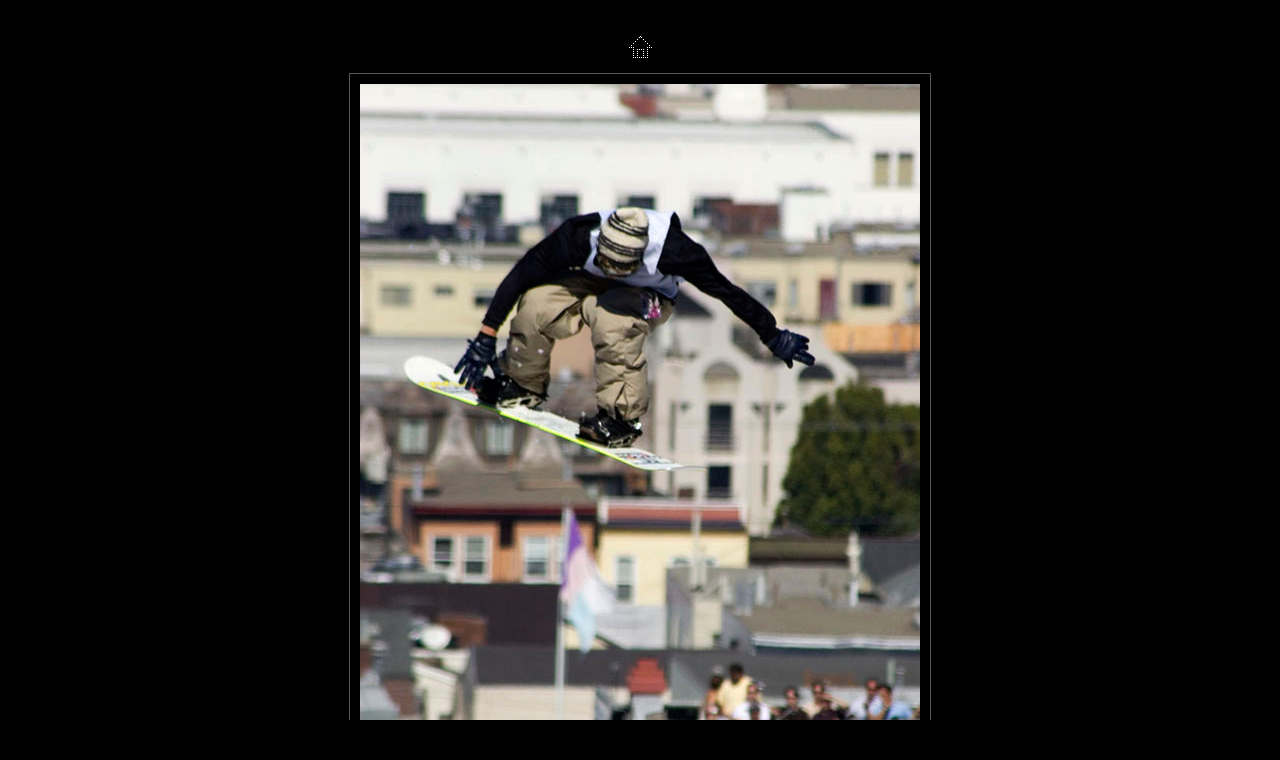

--- FILE ---
content_type: text/html
request_url: http://www.ronlussier.com/photo_gallery/pages/SFski1.htm
body_size: 863
content:
<html>
<head>
	<TITLE>Photography</TITLE>
	<META name="generator" content="Adobe Photoshop(R) CS Web Photo Gallery">
	<META http-equiv="Content-Type" content="text/html; charset=iso-8859-1">
	<link href="../images/galleryStyle.css" rel="stylesheet" type="text/css">

	<script>

	function ifExistsWrite(str){
		var re = new RegExp ('\"', 'gi') ;
		var newstr = str.replace(re, '&quot;');
		if (newstr != "")
			document.write(newstr+"<br>");
	}

	</script>

</head>
<body bgcolor="#000000" marginheight=0 marginwidth=0 leftmargin=0 topmargin=0>
<br>

<table height=100% width=100%>
<tr>
<td align=middle valign=middle>
<table cellpadding=0 cellspacing=0 border=0 bgcolor="#000000">
<tr>
<td colspan=3 align=middle>
<a href="../photo_gallery.htm"><img border=0 vspace=15 src="../images/home.gif" width="23" height="22"></a>
</td>
</tr>

<tr>
<td colspan=3 height=1 background="../images/dotted_horiz.gif"><img src="../images/spacer.gif" height=1></td>
</tr>
<tr>
<td width=1 background="../images/dotted_vert.gif"><img src="../images/spacer.gif" width=1></td>
<td align=middle>
<table cellpadding=10 cellspacing=0 border=0 bgcolor="#000000"><tr>
<td valign=top align=middle>
<A name=16 href="BatFlight2.htm"><img border=0 src="../images/SFski1.jpg" width="560" height="800" alt="SFski1"></A><BR>
</td>
</tr></table>
</td>
<td width=1 background="../images/dotted_vert.gif"><img src="../images/spacer.gif" width=1></td>
</tr>
<tr>
<td colspan=3 height=1 background="../images/dotted_horiz.gif"><img src="../images/spacer.gif" height=1></td>
</tr>

<tr><td colspan=3 align=left valign=top width="560">
<BR>
<table cellpadding=0 cellspacing=0 border=0 bgcolor="#000000" height=100% width=100%>
<tr>
<td colspan=3 height=1 background="../images/dotted_horiz.gif"><img src="../images/spacer.gif" height=1></td>
</tr>
<tr>
<td width=1 background="../images/dotted_vert.gif"><img src="../images/spacer.gif" width=1></td>
<td align=middle>
<table cellpadding=2 cellspacing=0 border=0 bgcolor="#000000"><tr>
<td width=17><a href="PtRsStation.htm"><img src="../images/arrow_prev.gif" border=0 width="13" height="17"></a></td>
<td valign=top align=middle>
<font color=#000000>
<div id="titleframe">
<div id="imageInfo">
<div class="content">
<script>
ifExistsWrite("");
ifExistsWrite("Acer Air SF ski jumping");
ifExistsWrite("");
ifExistsWrite("");
ifExistsWrite("");
</script>
</div>
</div>
</div>
</font>
</td>
<td align=right width=17><a href="SeqCrescMdw.htm"><img border=0 src="../images/arrow_next.gif" width="13" height="17"></a></td>
</tr></table>
</td>
<td width=1 background="../images/dotted_vert.gif"><img src="../images/spacer.gif" width=1></td>
</tr>
<tr>
<td colspan=3 height=1 background="../images/dotted_horiz.gif"><img src="../images/spacer.gif" height=1></td>
</tr>
</table>

</td>
</tr>
</table>

</td>
</tr>
</table>

</body>